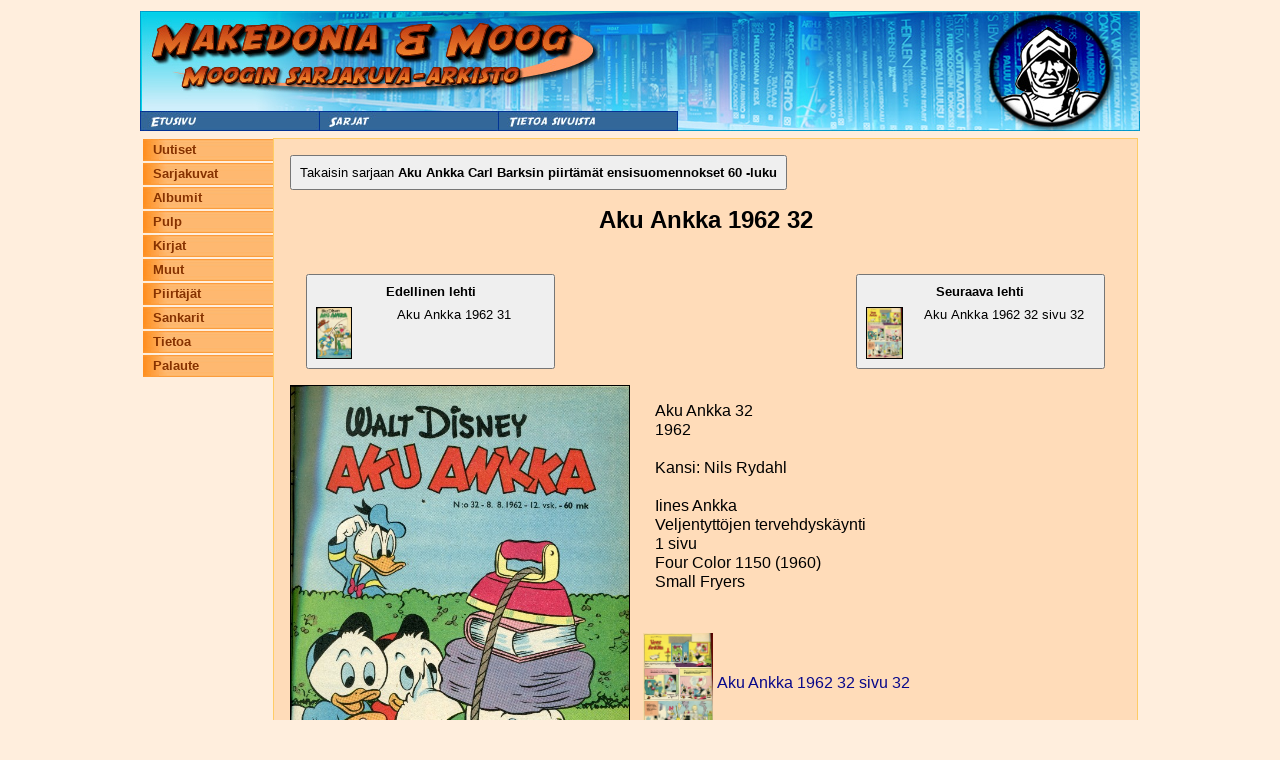

--- FILE ---
content_type: text/html; charset=UTF-8
request_url: https://moog.antikvariaattimakedonia.fi/index.php?sivu=lehti&moog_lehti_id=11571
body_size: 1093
content:
<html>
<head>
<title>Moogin arkisto</title>
<meta charset="UTF-8">

<meta name="viewport" content="width=device-width, initial-scale=1.0">

<LINK REL='StyleSheet' HREF='style.css?check=1769298020' TYPE='text/css' MEDIA='screen'>

</head>
<body>

	<a name="ylaosa" /></a>
	<table align="center" class="mainTable">
		<tr>
			<td class="mainPadding" colspan="3">
			<table cellpadding="0" cellspacing="0" class="ylaContainer">
	<tr><td colspan="4">
        <div class="top-image-wrapper" style="overflow: hidden;">
            <a href="http://www.antikvariaattimakedonia.fi"><img src='Images/header_moog_1.jpg' style=""/></a>
        </div>
	
		</td>
  </tr>
  <tr class="top-nav-buttons">
    <td>
      <img  src="Images/nappi1.jpg" 
            style="padding:0px;margin:0px; cursor: pointer;"
            onclick="window.location='index.php?sivu=etusivu';"
            >
    </td>
    <td>
      <img  src="Images/nappi2.jpg" 
            style="padding:0px;margin:0px; cursor: pointer;"
            onclick="window.location='index.php?sivu=sarjat';"
            >
    </td>
    <td>
      <img  src="Images/nappi3.jpg" 
            style="padding:0px;margin:0px; cursor: pointer;"
            onclick="window.location='index.php?sivu=yhteystiedot';"
            >
    </td>
    <td class="top-image-wrapper-nav-bg">
      <img src="Images/header_moog_2.jpg" style="padding:0px;margin:0px;">
    </td>
  </tr>
</table>
			</td>
		<tr/>
	</table>

    <div id="mobile-nav">
        <div class="nav-menu">
	<ul>
		<li><a href="index.php?sivu=etusivu">Uutiset</a></li>
		<li><a href="index.php?sivu=sarjat&tyyppi=1">Sarjakuvat</a></li>
		<li><a href="index.php?sivu=sarjat&tyyppi=2">Albumit</a></li>
		<li><a href="index.php?sivu=sarjat&tyyppi=3">Pulp</a></li>
		<li><a href="index.php?sivu=sarjat&tyyppi=4">Kirjat</a></li>
		<li><a href="index.php?sivu=sarjat&tyyppi=5">Muut</a></li>
		<li><a href="index.php?sivu=piirtajat">Piirtäjät</a></li>
		<li><a href="index.php?sivu=sankarit">Sankarit</a></li>
		<li><a href="index.php?sivu=tietoa">Tietoa</a></li>
		<li><a href="index.php?sivu=palaute">Palaute</a></li>
	</ul>
</div>    </div>
    
	<table align="center" class="mainTable mainTableTopBorder">
		<tr>
			<td class="mainPadding vasenValikko">
			<div class="nav-menu">
	<ul>
		<li><a href="index.php?sivu=etusivu">Uutiset</a></li>
		<li><a href="index.php?sivu=sarjat&tyyppi=1">Sarjakuvat</a></li>
		<li><a href="index.php?sivu=sarjat&tyyppi=2">Albumit</a></li>
		<li><a href="index.php?sivu=sarjat&tyyppi=3">Pulp</a></li>
		<li><a href="index.php?sivu=sarjat&tyyppi=4">Kirjat</a></li>
		<li><a href="index.php?sivu=sarjat&tyyppi=5">Muut</a></li>
		<li><a href="index.php?sivu=piirtajat">Piirtäjät</a></li>
		<li><a href="index.php?sivu=sankarit">Sankarit</a></li>
		<li><a href="index.php?sivu=tietoa">Tietoa</a></li>
		<li><a href="index.php?sivu=palaute">Palaute</a></li>
	</ul>
</div>			</td>
			<td class="mainPadding mainWindow">
                	<a href="index.php?sivu=lehdet&moog_sarja_id=100"><button class="nav-button">Takaisin sarjaan <b>Aku Ankka Carl Barksin piirtämät ensisuomennokset 60 -luku</b></button></a>
    <h1 style="margin-bottom: 1em;">Aku Ankka 1962 32</h1>

    <div>
        <a class='mag-nav-link left' href='index.php?sivu=lehti&moog_lehti_id=11570'><button><b style='margin-bottom: 8px; display: inline-block;'>Edellinen lehti</b><br/><img class='lehtiKuvaSmall' src='/Images/manual/Aku Ankka 1962 31 001.jpg'/>Aku Ankka 1962 31</button></a>        <a class='mag-nav-link right' href='index.php?sivu=lehti&moog_lehti_id=11572'><button><b style='margin-bottom: 8px; display: inline-block;'>Seuraava lehti</b><br/><img class='lehtiKuvaSmall' src='/Images/manual/Aku Ankka 1962 32 sivu 32 002.jpg'/>Aku Ankka 1962 32 sivu 32</button></a>    </div>

	<img class="lehtiKuvaMedium" src='/Images/manual/Aku Ankka 1962 32 001.jpg'/>
	<p style="display: inline-block;">
        Aku Ankka 32<br/>1962<br/><br/>Kansi: Nils Rydahl<br/><br/>Iines Ankka<br/>Veljentyttöjen tervehdyskäynti<br/>1 sivu<br/>Four Color 1150 (1960)<br/>Small Fryers<br/><br/>	</p>
    
<table class="lehtiSivut">
    <tr>
        <td width="10%">
        <a href="?sivu=lehti&moog_lehti_id=11572">
            <img style="height: 100px;" src='/Images/manual/Aku Ankka 1962 32 sivu 32 002.jpg'/>
        </a>
        </td>
        <td>
        <a href="?sivu=lehti&moog_lehti_id=11572">
            Aku Ankka 1962 32 sivu 32        </a>
        </td>
    </tr>
</table>            </td>
        </tr>
    </table>
</body>
</html>
